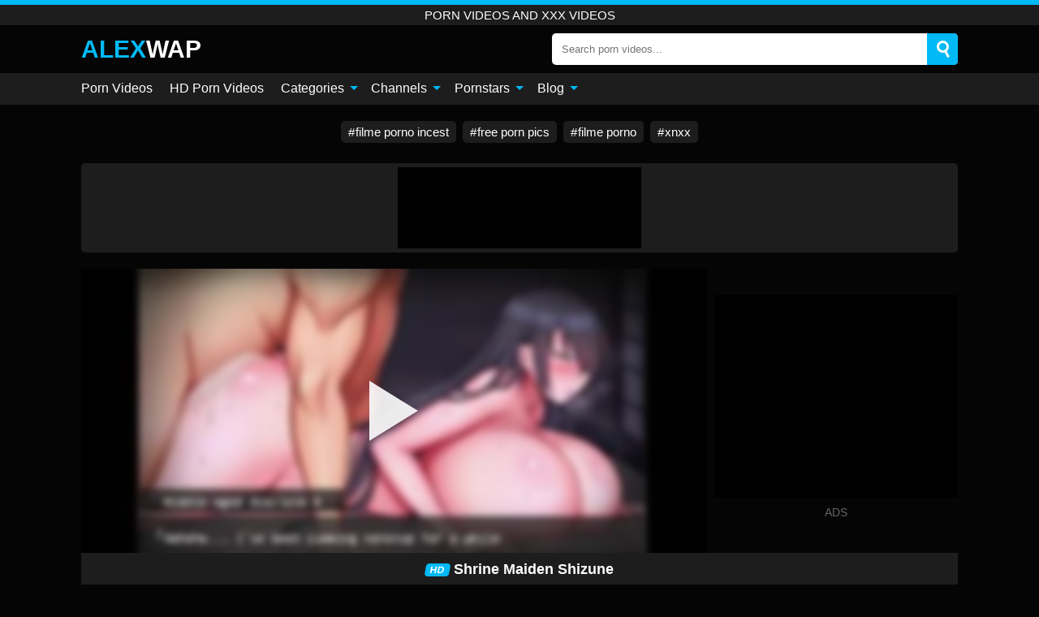

--- FILE ---
content_type: text/html; charset=UTF-8
request_url: https://alexwap.net/video/shrine-maiden-shizune
body_size: 13144
content:
<!DOCTYPE html><html lang="en"><head><meta charset="UTF-8"/><meta name="viewport" content="width=device-width, initial-scale=1"><title>Shrine Maiden Shizune</title><meta name="description" content="Shrine Maiden Shizune, free video porno, online and download."><meta name="keywords" content="shrine,maiden,shizune,porn,videos"><meta name="robots" content="max-image-preview:large"><script type="application/ld+json">{"@context":"https://schema.org","@type":"VideoObject","name":"Shrine Maiden Shizune","description":"Shrine Maiden Shizune, free video porno, online and download.","contentUrl":"https://alexwap.net/videolink/15397.m3u8","thumbnailUrl":["https://alexwap.net/media/p/15397b.jpg","https://alexwap.net/media/p/15397.jpg"],"uploadDate":"2024-02-23T17:52:29+03:00","duration":"P0DT1H53M12S","interactionCount":"39"}</script><meta property="og:title" content="Shrine Maiden Shizune"><meta property="og:site_name" content="ALEXWAP.NET"><meta property="og:url" content="https://alexwap.net/video/shrine-maiden-shizune"><meta property="og:description" content="Shrine Maiden Shizune, free video porno, online and download."><meta property="og:type" content="video.other"><meta property="og:image" content="https://alexwap.net/media/p/15397b.jpg"><meta property="og:video" content="https://alexwap.net/videolink/15397.m3u8"><meta property="og:video:type" content="application/vnd.apple.mpegurl"><meta property="og:video" content="https://alexwap.net/videolink/15397.mp4"><meta property="og:video:type" content="video/mp4"><meta name="twitter:card" content="summary_large_image"><meta name="twitter:site" content="ALEXWAP.NET"><meta name="twitter:title" content="Shrine Maiden Shizune"><meta name="twitter:description" content="Shrine Maiden Shizune, free video porno, online and download."><meta name="twitter:image" content="https://alexwap.net/media/p/15397b.jpg"><meta name="twitter:player" content="https://alexwap.net/videolink/15397.mp4"><link href="/i/images/cover.png" rel="image_src"><link rel="icon" href="/favicon.ico" type="image/x-icon"><meta name="theme-color" content="#050505"><link rel="canonical" href="https://alexwap.net/video/shrine-maiden-shizune"><meta name="rating" content="adult"><meta name="rating" content="RTA-5042-1996-1400-1577-RTA"><link rel="preconnect" href="//mc.yandex.ru"><link rel="preconnect" href="//pgnasmcdn.click"><style>body{background:#050505;font-family:-apple-system,BlinkMacSystemFont,Segoe UI,Roboto,Oxygen,Ubuntu,Cantarell,Fira Sans,Droid Sans,Helvetica Neue,sans-serif;min-width:320px;margin:auto;color:#fff}a{text-decoration:none;outline:none;color:#050505}input,textarea,select,option,button{outline:none;font-family:-apple-system,BlinkMacSystemFont,Segoe UI,Roboto,Oxygen,Ubuntu,Cantarell,Fira Sans,Droid Sans,Helvetica Neue,sans-serif}*{-webkit-box-sizing:border-box;-moz-box-sizing:border-box;box-sizing:border-box}::placeholder{opacity:1}.ico-bottom-arrow{width:0;height:0;border-left:5px solid transparent;border-right:5px solid transparent;border-bottom:5px solid #00b9f5;display:inline-block;margin-bottom:3px;margin-left:3px;margin-right:-4px;transform:rotate(180deg)}.top{background:#1d1d1d;text-align:center}.top:before{content:"";width:100%;height:6px;display:block;background:#00b9f5}.top h1,.top span{display:block;font-weight:500;color:#fff;font-size:15px;text-transform:uppercase;margin:0;padding:4px 0}.flex{display:-webkit-box;display:-moz-box;display:-ms-flexbox;display:-webkit-flex;display:flex}.flex-center{-ms-flex-align:center;-webkit-align-items:center;-webkit-box-align:center;align-items:center}.flex-wrap{flex-wrap:wrap;justify-content:space-between}header{width:95%;max-width:1080px;margin:auto;padding:10px 0}header .logo{color:#fff;font-size:30px;font-weight:600;margin-right:10px;overflow:hidden;text-overflow:ellipsis}header .logo b{font-size:30px;color:#00b9f5;text-transform:uppercase}header form{display:flex;margin-left:auto;width:50%;max-width:500px;background:#fff;border-radius:5px;padding:0;position:relative}header .mob{display:none}header form input{background:transparent;border:0;color:#050505;padding:12px;width:100%;align-self:stretch}header form button{background:#00b9f5;border:0;position:relative;cursor:pointer;outline:none;text-indent:-99999px;border-radius:5px;border-top-left-radius:0;border-bottom-left-radius:0;width:40px;align-self:stretch}header form button:before{content:"";position:absolute;top:9px;left:12px;width:9px;height:9px;background:transparent;border:3px solid #fff;border-radius:50%}header form button:after{content:"";width:9px;height:3px;background:#fff;position:absolute;transform:rotate(63deg);top:24px;left:20px}header form .resultDiv{display:none;position:absolute;top:50px;background:#fff;width:100%;max-height:350px;overflow:hidden;overflow-y:auto;z-index:114;left:0;padding:10px;transition:.4s;border-radius:5px;color:#050505}header form .resultDiv a{display:block;text-align:left;padding:5px;color:#050505;font-weight:600;text-decoration:none;font-size:14px}header form .resultDiv a:hover{text-decoration:underline}header form .resultDiv .title{display:block;background:#1D1D1D;padding:10px;border-radius:5px;color:#fff}nav{background:#1d1d1d;display:block;width:100%}nav ul{width:95%;max-width:1080px;display:block;margin:auto;padding:0;list-style:none;position:relative;z-index:113}nav ul li{display:inline-block}nav ul li .mask{display:none}nav ul a{color:#fff;padding:.65em .65em;text-decoration:none;display:inline-block}nav>ul>li:first-child>a{padding-left:0}.global-army{width:95%;max-width:1080px;margin:auto;margin-top:20px;border-radius:5px;background:#1D1D1D;padding:5px;overflow:hidden}.global-army span{display:block;margin:auto;width:300px;min-width:max-content;height:100px;background:#000}.global-army iframe{border:0;width:300px;height:100px;overflow:hidden}.friends{width:95%;max-width:1080px;margin:auto;margin-top:20px;text-align:center}.friends a{display:inline-block;color:#fff;font-size:15px;font-weight:500;margin-right:8px;background:#1D1D1D;padding:5px 9px;border-radius:5px;margin-bottom:5px}.friends a:hover{background:#00b9f5}.friends a:before{content:"#";display:inline-block;margin-right:1px}.friends a:last-child{margin-right:0}@media screen and (min-width:625px){nav ul li:hover a{color:#00b9f5}nav ul li>ul{display:none}nav ul li:hover>ul{display:block;position:absolute;width:100%;left:0;top:40px;background:#1D1D1D;box-shadow:0 0 10px #000}nav ul li:hover>ul a{padding:.3em .35em;border:1px solid #00b9f5;margin:.35em;color:#fff}nav ul li>ul a:hover{color:#00b9f5}}nav ul li>ul li:last-child a{background:#00b9f5;color:#fff}nav ul li>ul li:last-child a:hover{background:#00b9f5;color:#fff}main{width:95%;max-width:1080px;margin:auto;margin-top:20px}main .head .title h3{margin:0;color:#fff;font-size:22px}main .head .title h1{margin:0;color:#fff;font-size:22px}main .head .title span{color:#ccc;margin-left:10px;font-size:15px;margin-right:10px}main .head .sort{margin-left:auto;position:relative;z-index:4;min-width:150px}main .head .sort span{color:#fff;background:#1d1d1d;padding:7px 20px;border-radius:5px;font-weight:600;display:block;width:max-content;min-width:100%;cursor:pointer;text-align:center}main .head .sort ul{padding:0;margin:0;list-style:none;display:none}main .head .sort.active span{border-bottom-left-radius:0;border-bottom-right-radius:0}main .head .sort.active ul{display:block;position:absolute;top:33px;background:#1D1D1D;width:100%;right:0;border-bottom-left-radius:5px;border-bottom-right-radius:5px}main .head .sort li{display:block}main .head .sort .disabled{display:none}main .head .sort li a{display:block;padding:5px;text-align:center;color:#fff;font-weight:600}main .head .sort li a:hover{color:#00b9f5}.videos{margin:20px 0}.videos:before,.videos:after{content:" ";display:table;width:100%}.videos article{width:20%;height:185px;display:inline-block;overflow:hidden;float:left;color:#FFF}.videos article.cat{height:auto}.videos article.cat a{display:block;width:100%}.videos article.cat img{width:100%;height:auto}.videos article .box{width:95%;margin:auto;overflow:hidden}.videos article .playthumb{display:block;width:100%;overflow:hidden;height:157px;position:relative}.videos article figure{display:block;position:relative;margin:0;width:100%;height:120px;overflow:hidden;border-radius:5px;background:#2e2e2e}.videos article figure:after{content:"";position:absolute;z-index:2;width:100%;height:100%;left:0;top:0}.videos article figure img{position:absolute;height:100%;min-width:100%;object-fit:cover;transform:translateX(-50%) translateY(-50%);left:50%;top:50%;font-size:0}.videos article .box video{position:absolute;min-width:100%;min-height:100%;max-height:100%;top:50%;left:50%;transform:translateY(-50%) translateX(-50%);object-fit:cover}.videos article h2{display:block;display:-webkit-box;padding:0;font-size:.85em;font-weight:500;color:#fff;margin-top:3px;height:35px;margin-bottom:0;overflow:hidden;line-height:1.2;-webkit-line-clamp:2;-webkit-box-orient:vertical;text-overflow:ellipsis}.videos article .hd:before{content:"HD";position:absolute;bottom:2px;left:2px;font-size:13px;font-style:normal;color:#fff;font-weight:600;background:#00b9f5;padding:1px 4px;border-radius:3px;transition:all .2s;z-index:3}.videos article:hover h2{color:#00b9f5}.videos article:hover .hd:before{left:-40px}.videos article .end{display:block;overflow:hidden;height:21px}.videos article .end p{display:inline-block;vertical-align:middle;margin:0;text-align:right;color:#bababa;font-size:13px;height:1.8em;line-height:1.8em}.videos article .end a{color:#bababa;font-size:13px;text-decoration:underline;display:inline-block;height:1.8em;line-height:1.8em}.videos article .end p:after{content:'•';margin:0 4px}.videos article .end p:last-child:after{content:'';margin:0}.videos article .heart{position:relative;width:10px;height:10px;display:inline-block;margin-left:2px}.videos article .heart:before,.videos article .heart:after{position:absolute;content:"";left:5px;top:0;width:5px;height:10px;background:#bababa;border-radius:50px 50px 0 0;transform:rotate(-45deg);transform-origin:0 100%}.videos article .heart:after{left:0;transform:rotate(45deg);transform-origin:100% 100%}.tag-list{display:flex;flex-wrap:wrap;margin-bottom:20px}.alpha{flex:1 0 25%;margin-right:10px}.alpha h4{color:#FFF;font-size:20px}.alpha h4:before{content:"#";display:inline-block;color:#00b9f5;margin-right:4px;font-weight:bold;transform:scale(1.2)}.alpha div{color:#00b9f5}.alpha div a{color:#FFF;font-weight:700}.alpha div a:hover{text-decoration:underline}.nores{width:100%;display:block;background:#1D1D1D;border-radius:5px;padding:10px;color:#ccc;font-size:17px;font-weight:700;text-align:center;text-transform:uppercase;margin:20px auto}.pagination{display:block;width:100%;margin:20px 0;text-align:center}.pagination a,.pagination div,.pagination span{display:inline-block;background:#00b9f5;border-radius:5px;padding:10px 15px;color:#fff;font-size:15px;font-weight:600;text-transform:uppercase;margin:0 10px}.pagination div{cursor:pointer}.pagination span{background:#1d1d1d}.pagination a:hover,.pagination div:hover{background:#1d1d1d}.popular{display:block;width:100%;margin:20px 0;margin-bottom:10px;list-style:none;padding:0;text-align:center}.popular li{display:inline-block;background:#1d1d1d;border-radius:5px;font-size:15px;font-weight:600;text-transform:uppercase;margin-right:10px;margin-bottom:10px}.popular li:hover{background:#00b9f5}.popular li:last-child{margin-right:0;background:#00b9f5}.popular.cat li:last-child{margin-right:0;background:#1d1d1d}.popular.cat li:last-child:hover{background:#00b9f5}.popular.cat.ptr li{margin-left:0;margin-right:0;width:20%;background:transparent}.popular.cat.ptr li a{width:95%;height:150px;background:#1D1D1D;border-radius:5px;position:relative;margin:auto}.popular.cat.ptr li a:hover{background:#00b9f5}.popular.cat.ptr li b{position:absolute;top:50%;left:0;right:0;margin:auto;transform:translateY(-50%);display:block}.popular.cat li span{display:inline-block;background:#00b9f5;line-height:1;padding:2px 5px;border-radius:3px;margin-left:5px}.popular.cat li:hover span{background:#1d1d1d}.popular a{color:#fff;padding:10px 15px;display:block}.footerDesc{display:block;width:100%;background:#1D1D1D;margin:20px 0;padding:20px;text-align:center;color:#ccc;border-radius:5px;font-size:14px}.moban{display:none}.player{width:100%;min-height:150px}.player .left{width:calc(100% - 310px);height:350px;position:relative;overflow:hidden;cursor:pointer;z-index:112}.player .left #poster{position:absolute;left:50%;top:50%;transform:translateY(-50%) translateX(-50%);min-width:110%;min-height:110%;object-fit:cover;font-size:0;filter:blur(4px)}.player .left video{position:absolute;left:0;top:0;width:100%;height:100%;background:#000}.player .left #play{display:none;border:0;background:transparent;box-sizing:border-box;width:0;height:74px;border-color:transparent transparent transparent #fff;transition:100ms all ease;border-style:solid;border-width:37px 0 37px 60px;position:absolute;left:50%;top:50%;transform:translateY(-50%) translateX(-50%);opacity:.9}.player .left:hover #play{opacity:.7}.loader{position:absolute;left:0;top:0;background:rgba(0,0,0,.4);width:100%;height:100%}.spin{position:absolute;left:50%;top:50%;transform:translateY(-50%) translateX(-50%)}.spin>div{background-color:#fff;width:15px;height:15px;border-radius:100%;margin:2px;-webkit-animation-fill-mode:both;animation-fill-mode:both;display:inline-block;-webkit-animation:ball-beat .7s 0s infinite linear;animation:ball-beat .7s 0s infinite linear}.spin>div:nth-child(2n-1){-webkit-animation-delay:-.35s!important;animation-delay:-.35s!important}.player .left iframe{display:block;border:0;width:100%;height:440px}.player .right{width:300px;margin-left:auto}.player .right .content{width:100%}.player .right span{display:block;width:300px;height:250px;background:#000}.player .right iframe{border:0;width:300px;overflow:hidden}.player .right .content:after{content:"ADS";display:block;text-align:center;margin:10px 0;font-size:14px;color:#666}.vtitle{text-align:center;background:#1D1D1D;margin:0;padding:10px;font-size:18px;font-weight:600}.vtitle.hd:before{content:"HD";background:#00b9f5;padding:1px 6px;margin-right:5px;color:#FFF;position:relative;top:-1px;border-radius:4px;font-size:12px;transform:skew(-10deg);display:inline-block}.buttons{background:#080808;margin-bottom:10px;padding:10px;border:3px solid #1d1d1d;border-top:0;border-bottom-left-radius:5px;border-bottom-right-radius:5px}.buttons .report{cursor:pointer;font-size:16px;padding:.5rem .75rem;border-radius:.25em;background:#222;color:#bababa}.buttons .report i{font-style:normal;width:19px;height:19px;display:block;border:1px solid #bababa;border-radius:50%;text-align:center;font-size:11px;line-height:1.5}.buttons .dwd{cursor:pointer;font-size:16px;padding:.5rem .75rem;border-radius:.25em;background:#222;color:#fff;font-weight:500;margin-right:10px}.buttons .loves{margin-right:auto;cursor:pointer;font-size:16px;padding:.5rem .75rem;border-radius:.25em;background:#222;color:#fff}.buttons .loves:hover,.buttons .report:hover,.buttons .dwd:hover{background:#111}.buttons .loves .heart{position:relative;width:12px;height:12px;display:inline-block;margin-left:6px}.buttons .loves .heart:before,.buttons .loves .heart:after{position:absolute;content:"";left:6px;top:0;width:6px;height:12px;background:#00b9f5;border-radius:50px 50px 0 0;transform:rotate(-45deg);transform-origin:0 100%}.buttons .loves .heart:after{left:0;transform:rotate(45deg);transform-origin:100% 100%}.buttons .loves.loved{background:#00b9f5}.buttons .loves.loved .heart:before,.buttons .loves.loved .heart:after{background:#fff}.infos{text-align:left;margin:0}.infos .label{background:#00b9f5;padding:10px 15px;margin-left:0!important}.moreinfo{margin-top:10px;margin-bottom:0}.moreinfo b{width:130px;display:inline-block}.moreinfo span{display:inline-block}.box-modal{display:none}.box-modal .shd{position:fixed;left:0;top:0;width:100%;height:100%;background:rgba(0,0,0,.5)}.box-modal .content{position:fixed;left:50%;top:50%;transform:translateY(-50%) translateX(-50%);padding:20px;background:#1d1d1d;border-radius:10px;width:95%;max-width:400px;z-index:10000}.box-modal .head{margin-bottom:20px}.box-modal .head .title{width:100%}.box-modal .head .close{margin-left:auto;font-size:30px;cursor:pointer}.box-modal label{display:block;margin-bottom:2px;color:#999;font-size:.85em;cursor:pointer}.box-modal label input{display:inline-block;vertical-align:middle}.box-modal label.title{font-size:17px;margin:10px 0}.box-modal textarea{width:100%;display:block;border:0}.box-modal button{width:100%;display:block;border:0;margin-top:10px;background:#00b9f5;padding:10px 15px;border-radius:5px;font-size:15px;font-weight:600;text-transform:uppercase;color:#FFF;cursor:pointer}.box-modal a{color:#FFF;text-decoration:underline}#bans{position:absolute;left:50%;top:50%;transform:translateY(-50%) translateX(-50%);z-index:9999}#bans div{cursor:pointer;box-sizing:border-box;display:block;width:100%;background:rgba(0,0,0,.8);padding:4px;color:#fff;font-family:Arial;font-size:13px;border-radius:4px}#bans div b{float:right;padding:0 5px}#bans iframe{display:block;width:300px;height:250px;margin-top:5px}@media only screen and (max-width:650px){#bans iframe{display:block;width:250px;height:200px;margin-top:5px}.player .left iframe{height:300px}}@media only screen and (max-width:450px){#bans iframe{display:block;width:150px;height:130px;margin-top:5px}}.jw-logo-button{display:none!important}.jw-rightclick.jw-reset.jw-open{display:none!important;left:0!important;top:0!important}@media screen and (max-width:873px){.player{display:block!important}.player .left{width:100%}.player .right{display:block;margin:auto;margin-top:10px}.moban{display:block;width:100%;margin-bottom:20px;padding:10px;background:#2e2e2e;border-radius:5px}.moban iframe{border:0;display:block;margin:auto;overflow:hidden}}@media screen and (max-width:450px){.player .left{height:250px}}@-webkit-keyframes ball-beat{50%{opacity:.2;-webkit-transform:scale(0.75);transform:scale(0.75)}100%{opacity:1;-webkit-transform:scale(1);transform:scale(1)}}@keyframes ball-beat{50%{opacity:.2;-webkit-transform:scale(0.75);transform:scale(0.75)}100%{opacity:1;-webkit-transform:scale(1);transform:scale(1)}}footer{display:block;margin-top:30px;background:#1D1D1D}footer .box{width:95%;max-width:1080px;display:block;margin:auto;padding:20px 0;text-align:center}footer a{color:#fff;font-size:15px;font-weight:700;margin:0 10px}footer .logo{display:block;margin:auto;margin-bottom:20px;width:max-content;color:#00b9f5;font-size:30px;font-weight:600}footer p{padding:10px 0;text-align:center;display:block;font-size:12px;margin:auto;color:#ccc}@media screen and (max-width:1010px){.videos article{width:25%}.popular.cat.ptr li{width:25%}}@media screen and (max-width:810px){.videos article{width:33.33%}.popular.cat.ptr li{width:33.33%}.videos article:last-child{display:none}}@media screen and (max-width:625px){header{position:-webkit-sticky;position:-moz-sticky;position:-ms-sticky;position:-o-sticky;position:sticky;top:0;z-index:999;background:#050505}header .logo{font-size:22px}header .mob{margin-left:auto;display:block}header .mob .icon-search{background:#00b9f5;border:0;position:relative;cursor:pointer;outline:none;text-indent:-99999px;border-radius:5px;width:40px;height:40px;right:-2px;display:inline-block}header .mob .icon-search.change{background:#1d1d1d}header .mob .icon-search:before{content:"";position:absolute;top:9px;left:12px;width:9px;height:9px;background:transparent;border:3px solid #fff;border-radius:50%}header .mob .icon-search:after{content:"";width:9px;height:3px;background:#fff;position:absolute;transform:rotate(63deg);top:24px;left:20px}header .mob .icon-menu{display:inline-block;margin-left:10px;height:40px;background:#00b9f5;width:40px;border-radius:5px;position:relative;padding:7px;cursor:pointer}.bar1,.bar2,.bar3{width:100%;height:3px;background-color:#FFF;margin:5px 0;transition:.4s;border-radius:10px;display:block}.bar1{margin-top:3px}.change .bar1{-webkit-transform:rotate(-45deg) translate(-6px,7px);transform:rotate(-45deg) translate(-6px,7px)}.change .bar2{opacity:0}.change .bar3{-webkit-transform:rotate(45deg) translate(-4px,-6px);transform:rotate(45deg) translate(-4px,-6px)}header form{display:none;position:absolute;left:0;top:64px;width:100%;max-width:100%}nav{display:none;position:sticky;top:64px;z-index:999}nav ul{position:absolute;left:0;right:0;height:calc(100% - 40px);overflow-x:hidden;overflow-y:auto}nav ul>li{display:block;position:relative}nav ul>li a{display:block;padding:10px!important;border-bottom:1px solid #454545}nav ul>li .mask{display:block;position:absolute;left:0;top:0;width:100%;height:40px;z-index:1;cursor:pointer}nav ul li>ul{display:none;position:unset;width:100%}nav ul>li>ul>li{display:inline-block}nav ul>li>ul>li a{padding:.3em .35em!important;border:1px solid #00b9f5;margin:.35em;color:#fff}main .head .sort{flex-grow:1;min-width:100%;margin-top:10px}main .head .title h3{font-size:15px}main .head .sort span{width:100%;text-align:left}main .head .sort li a{text-align:left;padding:5px 20px}.videos article{width:50%}.popular.cat.ptr li{width:50%}.videos article:last-child{display:inline-block}.popular a{padding:6px 10px}.infos .label{padding:6px 10px}footer a{display:block;margin:5px;padding:6px 0}}.clear{display:block;margin:20px 0}.infopage{display:block;width:100%;margin-top:20px;font-size:14px}.infopage a{color:#fff;text-decoration:underline}.infopage form input,.infopage form select,.infopage form textarea{display:block;width:100%;padding:10px;margin-bottom:20px;border-radius:5px;border:0;font-size:15px}.infopage form button{width:100%;display:block;border:0;margin-top:10px;background:#00b9f5;padding:10px 15px;border-radius:5px;font-size:15px;font-weight:600;text-transform:uppercase;color:#FFF;cursor:pointer}.infopage fieldset{display:flex;border:0;padding:0;margin-bottom:10px}.infopage fieldset input{max-width:10px;margin:0;padding:0}.infopage fieldset label{margin-left:10px}.blog-posts{display:grid;grid-template-columns:1fr;gap:15px;margin:20px 0}@media (min-width:480px){.blog-posts.f3{grid-template-columns:repeat(2,1fr)}}@media (min-width:768px){.blog-posts{grid-template-columns:repeat(2,1fr)}.blog-posts.f3{grid-template-columns:repeat(3,1fr)}}.blog-posts .box{position:relative;z-index:3}.blog-posts article figure{margin:0}.blog-posts article .image{display:block;height:250px;object-fit:cover;transition:transform .3s ease;position:relative;overflow:hidden;border-radius:10px;background-color:#27282b}.blog-posts article img{position:absolute;top:50%;left:0;transform:translateY(-50%);width:100%;min-height:100%;object-fit:cover;filter:blur(5px);z-index:1;font-size:0}.blog-posts article h3{font-size:1rem;margin-top:10px;margin-bottom:15px;font-weight:500;color:#fff}.blog-posts article a:hover h3{text-decoration:underline}.blog-posts .box p{font-size:.8rem;line-height:1.5;color:#c8c8c8}.go_top{display:none;position:fixed;right:10px;bottom:10px;z-index:2;cursor:pointer;transition:color .3s linear;background:#00b9f5;border-radius:5px;padding:10px 15px;color:#fff;font-size:15px;font-weight:600;text-transform:uppercase}.go_top:before{content:"";border:solid #fff;border-width:0 3px 3px 0;display:inline-block;padding:5px;margin-bottom:-3px;transform:rotate(-135deg);-webkit-transform:rotate(-135deg)}.go_top:hover{background:#1d1d1d}.adx{width:100%;height:180px;display:block;border:0}.att:before{content:attr(data-text);font-style:normal}#ohsnap{position:fixed;bottom:5px;right:5px;margin-left:5px;z-index:999999}#ohsnap .alert{margin-top:5px;padding:9px 15px;float:right;clear:right;text-align:center;font-weight:500;font-size:14px;color:#fff}#ohsnap .red{background:linear-gradient(#ED3232,#C52525);border-bottom:2px solid #8c1818}#ohsnap .green{background:linear-gradient(#45b649,#017205);border-bottom:2px solid #003e02}#ohsnap .iheart{width:16px;height:16px;margin-left:6px;float:right}</style></head><body><div class="top"><span>PORN VIDEOS AND XXX VIDEOS</span></div><header class="flex flex-center"><a href="https://alexwap.net" class="logo" title="Porn Videos"><b>ALEX</b>WAP</a><form data-action="https://alexwap.net/common/search" method="POST" class="search"><input type="text" id="s" name="s" placeholder="Search porn videos..." autocomplete="off"><button type="submit" data-trigger="submit[search]">Search</button><div class="resultDiv"></div></form><div class="mob"><i class="icon-search"></i><div class="icon-menu"><i class="bar1"></i><i class="bar2"></i><i class="bar3"></i></div></div></header><nav><ul><li><a href="https://alexwap.net" title="Porn Videos">Porn Videos</a></li><li><a href="https://alexwap.net/hd" title="HD Porn Videos">HD Porn Videos</a></li><li><i class="mask"></i><a href="https://alexwap.net/categories" title="Categories">Categories <i class="ico-bottom-arrow"></i></a><ul><li><a href="https://alexwap.net/videos/youjizz" title="YouJizz">YouJizz</a></li><li><a href="https://alexwap.net/videos/asian" title="Asian">Asian</a></li><li><a href="https://alexwap.net/videos/big-tits" title="Big Tits">Big Tits</a></li><li><a href="https://alexwap.net/videos/blowjob" title="Blowjob">Blowjob</a></li><li><a href="https://alexwap.net/videos/big-ass" title="Big Ass">Big Ass</a></li><li><a href="https://alexwap.net/videos/teen" title="Teen">Teen</a></li><li><a href="https://alexwap.net/videos/amateur" title="Amateur">Amateur</a></li><li><a href="https://alexwap.net/videos/redtube" title="RedTube">RedTube</a></li><li><a href="https://alexwap.net/videos/blonde" title="Blonde">Blonde</a></li><li><a href="https://alexwap.net/categories" title="All categories">All categories +</a></li></ul></li><li><i class="mask"></i><a href="https://alexwap.net/channels" title="Channels">Channels <i class="ico-bottom-arrow"></i></a><ul><li><a href="https://alexwap.net/channel/brazzers" title="Brazzers">Brazzers</a></li><li><a href="https://alexwap.net/channel/bangbros-network" title="Bangbros Network">Bangbros Network</a></li><li><a href="https://alexwap.net/channel/legal-porno-trailers" title="Legal Porno Trailers">Legal Porno Trailers</a></li><li><a href="https://alexwap.net/channel/21naturals" title="21Naturals">21Naturals</a></li><li><a href="https://alexwap.net/channel/abusing-her" title="Abusing Her">Abusing Her</a></li><li><a href="https://alexwap.net/channel/scout69-com" title="Scout69 Com">Scout69 Com</a></li><li><a href="https://alexwap.net/channel/casting-couch-x" title="Casting Couch X">Casting Couch X</a></li><li><a href="https://alexwap.net/channel/asian-street-meat" title="Asian Street Meat">Asian Street Meat</a></li><li><a href="https://alexwap.net/channel/mom-pov" title="Mom Pov">Mom Pov</a></li><li><a href="https://alexwap.net/channels" title="All channels">All channels +</a></li></ul></li><li><i class="mask"></i><a href="https://alexwap.net/pornstars" title="Pornstars">Pornstars <i class="ico-bottom-arrow"></i></a><ul><li><a href="https://alexwap.net/pornstar/rachel-steele" title="Rachel Steele">Rachel Steele</a></li><li><a href="https://alexwap.net/pornstar/club-anissa-kate" title="Club Anissa Kate">Club Anissa Kate</a></li><li><a href="https://alexwap.net/pornstar/keiran-lee" title="Keiran Lee">Keiran Lee</a></li><li><a href="https://alexwap.net/pornstar/vale-nappi" title="Vale Nappi">Vale Nappi</a></li><li><a href="https://alexwap.net/pornstar/lovenia-lux" title="Lovenia Lux">Lovenia Lux</a></li><li><a href="https://alexwap.net/pornstar/aletta-ocean" title="Aletta Ocean">Aletta Ocean</a></li><li><a href="https://alexwap.net/pornstar/maya-bijou" title="Maya Bijou">Maya Bijou</a></li><li><a href="https://alexwap.net/pornstar/sensual-jane" title="Sensual Jane">Sensual Jane</a></li><li><a href="https://alexwap.net/pornstar/remy-lacroix" title="Remy Lacroix">Remy Lacroix</a></li><li><a href="https://alexwap.net/pornstars" title="All pornstars">All pornstars +</a></li></ul></li><li><i class="mask"></i><a href="https://alexwap.net/blog" title="Blog">Blog <i class="ico-bottom-arrow"></i></a><ul><li><a href="https://alexwap.net/blog" title="More posts">More posts +</a></li></ul></li></ul></nav><div class="friends"><a href="https://filmelexxx.live/categorie/incest" title="filme porno incest" target="_blank">filme porno incest</a><a href="http://pornzpics.com" title="free porn pics" target="_blank">free porn pics</a><a href="https://filmeporno.us" title="filme porno" target="_blank">filme porno</a><a href="https://xnxx1.tube" title="xnxx" target="_blank">xnxx</a></div><div class="global-army"><span></span></div><main><div class="player flex"><div class="left"><video id="videoplayer" preload="none" onclick="videoplayer()" playsinline="" autoplay></video><img src="/media/p/15397.jpg" alt="Shrine Maiden Shizune" id="poster" onclick="videoplayer()" fetchpriority="high" width="240" height="135"><div id="play" onclick="videoplayer()"></div><div class="loader"><div class="spin"><div></div><div></div><div></div></div></div><script>function videoplayer(){var vid="https://alexwap.net/videolink/15397.m3u8";var player=document.getElementById("videoplayer");player.src=vid;player.removeAttribute("onclick");if(Hls.isSupported()){var hls=new Hls();hls.loadSource(vid);hls.attachMedia(player);hls.startLoad((startPosition=-1));hls.on(Hls.Events.MANIFEST_PARSED,function(){player.play()})}player.setAttribute("controls","controls");document.getElementById("play").style.display="none";document.getElementById("poster").style.display="none"}</script></div><div class="right flex flex-center"><div class="content"><span></span></div></div></div><h1 class="vtitle hd">Shrine Maiden Shizune</h1><div class="buttons flex"><span class="loves " data-id="15397"><b>0</b><i class="heart"></i></span><span class="report"><i>!</i></span></div><ul class="popular cat infos"><li class="label">Categories</li><li><a href="https://alexwap.net/videos/xxx" title="XXX">XXX</a></li><li><a href="https://alexwap.net/videos/xnxx" title="XNXX">XNXX</a></li></ul><p class="moreinfo"><b>Views:</b><span>39</span></p><p class="moreinfo"><b>Duration:</b><span>113 min</span></p><p class="moreinfo"><b>Added:</b><span>1 year ago</span></p><div class="clear"></div><div class="head flex flex-center"><div class="title flex flex-center"><h3>Related videos</h3></div></div><div class="videos"><article><div class="box"><a href="https://alexwap.net/video/in-lieu-of-room-rent-geeta-bhabhi-got-fucked-by-the-landlord" title="In lieu of room rent, Geeta Bhabhi got fucked by the landlord" class="playthumb"><figure id="15037"><img src="/media/p/15037.jpg" alt="Play In lieu of room rent, Geeta Bhabhi got fucked by the landlord" width="240" height="135" loading="lazy"></figure><h2>In lieu of room rent, Geeta Bhabhi got fucked by the landlord</h2></a><div class="end flex flex-center"><p><i class="att" data-text="11 min"></i></p><p><i class="att" data-text="1"></i> <i class="heart"></i></p></div></div></article><article><div class="box"><a href="https://alexwap.net/video/step-moms-big-ass-in-doggystyle-forbidden-porn" title="Step-mom&#039;s Big Ass in Doggystyle: Forbidden Porn" class="playthumb"><figure id="19238" class="hd"><img src="/media/p/19238.webp" alt="Play Step-mom&#039;s Big Ass in Doggystyle: Forbidden Porn" width="240" height="135" loading="lazy"></figure><h2>Step-mom&#039;s Big Ass in Doggystyle: Forbidden Porn</h2></a><div class="end flex flex-center"><p><a href="https://alexwap.net/pornstar/saritacoketa" title="Saritacoketa">Saritacoketa</a></p><p><i class="att" data-text="10 min"></i></p><p><i class="att" data-text="0"></i> <i class="heart"></i></p></div></div></article><article><div class="box"><a href="https://alexwap.net/video/all-holes-anal-brazilian-soraya-castro-fucks-monster-cocks-top-delecia-and-capoeira" title="All holes anal brazilian soraya castro fucks monster cocks top delecia and capoeira" class="playthumb"><figure id="15244" class="hd"><img src="/media/p/15244.jpg" alt="Play All holes anal brazilian soraya castro fucks monster cocks top delecia and capoeira" width="240" height="135" loading="lazy"></figure><h2>All holes anal brazilian soraya castro fucks monster cocks top delecia and capoeira</h2></a><div class="end flex flex-center"><p><i class="att" data-text="10 min"></i></p><p><i class="att" data-text="0"></i> <i class="heart"></i></p></div></div></article><article><div class="box"><a href="https://alexwap.net/video/beautiful-kinky-feet-sexy-basketball-babe-bikini-uniform-after-a-few-days-of-not-fucking-baihus-pussy-got-tight-again-you-can-ask-her-out-after-watching-the-opening-video" title="Beautiful Kinky Feet Sexy Basketball Babe Bikini Uniform! After a few days of not fucking, Baihu&#039;s pussy got tight again! &quot;You can ask her out after watching the opening video!&quot;" class="playthumb"><figure id="14997"><img src="/media/p/14997.jpg" alt="Play Beautiful Kinky Feet Sexy Basketball Babe Bikini Uniform! After a few days of not fucking, Baihu&#039;s pussy got tight again! &quot;You can ask her out after watching the opening video!&quot;" width="240" height="135" loading="lazy"></figure><h2>Beautiful Kinky Feet Sexy Basketball Babe Bikini Uniform! After a few days of not fucking, Baihu&#039;s pussy got tight again! &quot;You can ask her out after watching the opening video!&quot;</h2></a><div class="end flex flex-center"><p><i class="att" data-text="10 min"></i></p><p><i class="att" data-text="0"></i> <i class="heart"></i></p></div></div></article><article><div class="box"><a href="https://alexwap.net/video/a-story-about-sick-girl-fucked-by-her-friend-model-kimura-tsuna" title="A story about sick girl fucked by her friend. Model: Kimura Tsuna" class="playthumb"><figure id="8627" class="hd"><img src="/media/p/8627.jpg" alt="Play A story about sick girl fucked by her friend. Model: Kimura Tsuna" width="240" height="135" loading="lazy"></figure><h2>A story about sick girl fucked by her friend. Model: Kimura Tsuna</h2></a><div class="end flex flex-center"><p><i class="att" data-text="61 min"></i></p><p><i class="att" data-text="0"></i> <i class="heart"></i></p></div></div></article><article><div class="box"><a href="https://alexwap.net/video/91-5" title="91老肥赵邦贺黑车司机系列 第5部 骚逼竟敢主动勾搭 果断找个地方在车上给她干了 看全集关注公众号【三招】" class="playthumb"><figure id="7678"><img src="/media/p/7678.jpg" alt="Play 91老肥赵邦贺黑车司机系列 第5部 骚逼竟敢主动勾搭 果断找个地方在车上给她干了 看全集关注公众号【三招】" width="240" height="135" loading="lazy"></figure><h2>91老肥赵邦贺黑车司机系列 第5部 骚逼竟敢主动勾搭 果断找个地方在车上给她干了 看全集关注公众号【三招】</h2></a><div class="end flex flex-center"><p><i class="att" data-text="13 min"></i></p><p><i class="att" data-text="0"></i> <i class="heart"></i></p></div></div></article><article><div class="box"><a href="https://alexwap.net/video/seiko-mizuhara" title="*Seiko Mizuhara*" class="playthumb"><figure id="14742"><img src="/media/p/14742.jpg" alt="Play *Seiko Mizuhara*" width="240" height="135" loading="lazy"></figure><h2>*Seiko Mizuhara*</h2></a><div class="end flex flex-center"><p><i class="att" data-text="81 min"></i></p><p><i class="att" data-text="0"></i> <i class="heart"></i></p></div></div></article><article><div class="box"><a href="https://alexwap.net/video/first-step-family-foursome-cory-chase-melanie-hicks-and-chloe-cooper" title="First Step Family Foursome - Cory Chase Melanie Hicks and Chloe Cooper" class="playthumb"><figure id="13873" class="hd"><img src="/media/p/13873.jpg" alt="Play First Step Family Foursome - Cory Chase Melanie Hicks and Chloe Cooper" width="240" height="135" loading="lazy"></figure><h2>First Step Family Foursome - Cory Chase Melanie Hicks and Chloe Cooper</h2></a><div class="end flex flex-center"><p><i class="att" data-text="15 min"></i></p><p><i class="att" data-text="0"></i> <i class="heart"></i></p></div></div></article><article><div class="box"><a href="https://alexwap.net/video/best-pov-cumshot-compilation-of-fuckable-teens-whores-amateur-sluts-and-sasha-foxxx" title="Best POV cumshot compilation of fuckable teens whores. Amateur sluts and Sasha Foxxx" class="playthumb"><figure id="1661" class="hd"><img src="/media/p/1661.jpg" alt="Play Best POV cumshot compilation of fuckable teens whores. Amateur sluts and Sasha Foxxx" width="240" height="135" loading="lazy"></figure><h2>Best POV cumshot compilation of fuckable teens whores. Amateur sluts and Sasha Foxxx</h2></a><div class="end flex flex-center"><p><a href="https://alexwap.net/pornstar/sasha-foxxx" title="Sasha Foxxx">Sasha Foxxx</a></p><p><i class="att" data-text="5 min"></i></p><p><i class="att" data-text="0"></i> <i class="heart"></i></p></div></div></article><article><div class="box"><a href="https://alexwap.net/video/staxxxs-reena-sky-vanessa-veracruz-lesbian-pussy-fucking-in-bikinis" title="Staxxx&#039;s Reena Sky &amp; Vanessa Veracruz Lesbian Pussy Fucking in Bikinis" class="playthumb"><figure id="19350" class="hd"><img src="/media/p/19350.webp" alt="Play Staxxx&#039;s Reena Sky &amp; Vanessa Veracruz Lesbian Pussy Fucking in Bikinis" width="240" height="135" loading="lazy"></figure><h2>Staxxx&#039;s Reena Sky &amp; Vanessa Veracruz Lesbian Pussy Fucking in Bikinis</h2></a><div class="end flex flex-center"><p><a href="https://alexwap.net/pornstar/reena-sky" title="Reena Sky">Reena Sky</a></p><p><i class="att" data-text="10 min"></i></p><p><i class="att" data-text="0"></i> <i class="heart"></i></p></div></div></article><article><div class="box"><a href="https://alexwap.net/video/stepsiblings-penelope-kay-and-calvin-hardy-get-freaky-with-sophia-lockes-pussy" title="Stepsiblings Penelope Kay and Calvin Hardy get freaky with Sophia Locke&#039;s pussy" class="playthumb"><figure id="19299" class="hd"><img src="/media/p/19299.webp" alt="Play Stepsiblings Penelope Kay and Calvin Hardy get freaky with Sophia Locke&#039;s pussy" width="240" height="135" loading="lazy"></figure><h2>Stepsiblings Penelope Kay and Calvin Hardy get freaky with Sophia Locke&#039;s pussy</h2></a><div class="end flex flex-center"><p><a href="https://alexwap.net/pornstar/sophia-locke" title="Sophia Locke">Sophia Locke</a></p><p><i class="att" data-text="7 min"></i></p><p><i class="att" data-text="0"></i> <i class="heart"></i></p></div></div></article><article><div class="box"><a href="https://alexwap.net/video/big-ass-joys-best-fuck-with-huge-black-cock" title="Big Ass Joy&#039;s Best Fuck with Huge Black Cock" class="playthumb"><figure id="19288" class="hd"><img src="/media/p/19288.webp" alt="Play Big Ass Joy&#039;s Best Fuck with Huge Black Cock" width="240" height="135" loading="lazy"></figure><h2>Big Ass Joy&#039;s Best Fuck with Huge Black Cock</h2></a><div class="end flex flex-center"><p><a href="https://alexwap.net/pornstar/joy" title="Joy">Joy</a></p><p><i class="att" data-text="13 min"></i></p><p><i class="att" data-text="0"></i> <i class="heart"></i></p></div></div></article><article><div class="box"><a href="https://alexwap.net/video/busty-stepmom-teen-stepdaughter-share-big-cock-neighbors-hardcore-fantasy" title="Busty Stepmom &amp; Teen Stepdaughter Share Big Cock Neighbor&#039;s Hardcore Fantasy" class="playthumb"><figure id="19243" class="hd"><img src="/media/p/19243.webp" alt="Play Busty Stepmom &amp; Teen Stepdaughter Share Big Cock Neighbor&#039;s Hardcore Fantasy" width="240" height="135" loading="lazy"></figure><h2>Busty Stepmom &amp; Teen Stepdaughter Share Big Cock Neighbor&#039;s Hardcore Fantasy</h2></a><div class="end flex flex-center"><p><a href="https://alexwap.net/pornstar/ella-reese" title="Ella Reese">Ella Reese</a></p><p><i class="att" data-text="6 min"></i></p><p><i class="att" data-text="0"></i> <i class="heart"></i></p></div></div></article><article><div class="box"><a href="https://alexwap.net/video/bbw-milf-nina-hartleys-intense-interracial-gangbang" title="BBW MILF Nina Hartley&#039;s Intense Interracial Gangbang" class="playthumb"><figure id="19200" class="hd"><img src="/media/p/19200.webp" alt="Play BBW MILF Nina Hartley&#039;s Intense Interracial Gangbang" width="240" height="135" loading="lazy"></figure><h2>BBW MILF Nina Hartley&#039;s Intense Interracial Gangbang</h2></a><div class="end flex flex-center"><p><a href="https://alexwap.net/pornstar/nina-hartley" title="Nina Hartley">Nina Hartley</a></p><p><i class="att" data-text="10 min"></i></p><p><i class="att" data-text="0"></i> <i class="heart"></i></p></div></div></article><article><div class="box"><a href="https://alexwap.net/video/johnny-loves-threesome-with-teen-asses" title="Johnny Love&#039;s Threesome with Teen Asses" class="playthumb"><figure id="19149" class="hd"><img src="/media/p/19149.webp" alt="Play Johnny Love&#039;s Threesome with Teen Asses" width="240" height="135" loading="lazy"></figure><h2>Johnny Love&#039;s Threesome with Teen Asses</h2></a><div class="end flex flex-center"><p><a href="https://alexwap.net/pornstar/johnny-love" title="Johnny Love">Johnny Love</a></p><p><i class="att" data-text="5 min"></i></p><p><i class="att" data-text="0"></i> <i class="heart"></i></p></div></div></article><article><div class="box"><a href="https://alexwap.net/video/european-milf-valery-saenz-loves-mikefrancoxxxxs-big-dick" title="European Milf Valery Saenz Loves Mikefrancoxxxx&#039;s Big Dick" class="playthumb"><figure id="19145" class="hd"><img src="/media/p/19145.webp" alt="Play European Milf Valery Saenz Loves Mikefrancoxxxx&#039;s Big Dick" width="240" height="135" loading="lazy"></figure><h2>European Milf Valery Saenz Loves Mikefrancoxxxx&#039;s Big Dick</h2></a><div class="end flex flex-center"><p><a href="https://alexwap.net/pornstar/valery-saenz" title="Valery Saenz">Valery Saenz</a></p><p><i class="att" data-text="5 min"></i></p><p><i class="att" data-text="0"></i> <i class="heart"></i></p></div></div></article><article><div class="box"><a href="https://alexwap.net/video/hot-desi-bhabhis-steamy-indian-shower-masturbation" title="Hot Desi Bhabhi&#039;s Steamy Indian Shower Masturbation" class="playthumb"><figure id="19144" class="hd"><img src="/media/p/19144.webp" alt="Play Hot Desi Bhabhi&#039;s Steamy Indian Shower Masturbation" width="240" height="135" loading="lazy"></figure><h2>Hot Desi Bhabhi&#039;s Steamy Indian Shower Masturbation</h2></a><div class="end flex flex-center"><p><a href="https://alexwap.net/pornstar/shanaya" title="Shanaya">Shanaya</a></p><p><i class="att" data-text="12 min"></i></p><p><i class="att" data-text="0"></i> <i class="heart"></i></p></div></div></article><article><div class="box"><a href="https://alexwap.net/video/interracial-amateur-grandma-anal-sex" title="Interracial Amateur Grandma Anal-Sex" class="playthumb"><figure id="19112" class="hd"><img src="/media/p/19112.webp" alt="Play Interracial Amateur Grandma Anal-Sex" width="240" height="135" loading="lazy"></figure><h2>Interracial Amateur Grandma Anal-Sex</h2></a><div class="end flex flex-center"><p><a href="https://alexwap.net/pornstar/desislimgirl" title="Desislimgirl">Desislimgirl</a></p><p><i class="att" data-text="9 min"></i></p><p><i class="att" data-text="0"></i> <i class="heart"></i></p></div></div></article><article><div class="box"><a href="https://alexwap.net/video/husbands-rough-n-painful-desi-bhabhi-pussy-fucking" title="Husband&#039;s Rough &#039;N&#039; Painful Desi Bhabhi Pussy Fucking" class="playthumb"><figure id="19106" class="hd"><img src="/media/p/19106.webp" alt="Play Husband&#039;s Rough &#039;N&#039; Painful Desi Bhabhi Pussy Fucking" width="240" height="135" loading="lazy"></figure><h2>Husband&#039;s Rough &#039;N&#039; Painful Desi Bhabhi Pussy Fucking</h2></a><div class="end flex flex-center"><p><a href="https://alexwap.net/pornstar/tiwari" title="Tiwari">Tiwari</a></p><p><i class="att" data-text="13 min"></i></p><p><i class="att" data-text="0"></i> <i class="heart"></i></p></div></div></article><article><div class="box"><a href="https://alexwap.net/video/celeste-star-marie-mccray-lesbian-fuckfest" title="Celeste Star &amp; Marie McCray Lesbian Fuckfest" class="playthumb"><figure id="18947" class="hd"><img src="/media/p/18947.webp" alt="Play Celeste Star &amp; Marie McCray Lesbian Fuckfest" width="240" height="135" loading="lazy"></figure><h2>Celeste Star &amp; Marie McCray Lesbian Fuckfest</h2></a><div class="end flex flex-center"><p><a href="https://alexwap.net/pornstar/celeste-star" title="Celeste Star">Celeste Star</a></p><p><i class="att" data-text="10 min"></i></p><p><i class="att" data-text="0"></i> <i class="heart"></i></p></div></div></article></div><div class="box-modal"><div class="content"><div class="head flex flex-center"><b class="title">Report a problem</b><b class="close">X</b></div><p>For copyright infringements and DMCA requests please use our <a href="https://alexwap.net/info/dmca-request" rel="nofollow" target="_blank">DMCA request</a></p></div><i class="shd"></i></div></main><footer><div class="box"><a href="https://alexwap.net" class="logo" title="Porn Videos"><b>ALEX</b>WAP</a><a href="https://alexwap.net/info/2257" rel="nofollow">2257</a><a href="https://alexwap.net/info/tos" rel="nofollow">Terms of Use</a><a href="https://alexwap.net/info/privacy" rel="nofollow">Privacy Policy</a><a href="https://alexwap.net/info/dmca" rel="nofollow">DMCA / Copyright</a><a href="https://alexwap.net/info/contact" rel="nofollow">Contact Us</a></div><p>© 2025 Alexwap.net</p></footer><span id="ohsnap"></span><span class="go_top"></span><script>!function(){"use strict";let e,t;const n=new Set,o=document.createElement("link"),a=o.relList&&o.relList.supports&&o.relList.supports("prefetch")&&window.IntersectionObserver&&"isIntersecting"in IntersectionObserverEntry.prototype,i="instantAllowQueryString"in document.body.dataset,s="instantAllowExternalLinks"in document.body.dataset,r="instantWhitelist"in document.body.dataset;let c=65,l=!1,d=!1,u=!1;if("instantIntensity"in document.body.dataset){let e=document.body.dataset.instantIntensity;if("mousedown"==e.substr(0,9))l=!0,"mousedown-only"==e&&(d=!0);else if("viewport"==e.substr(0,8))navigator.connection&&(navigator.connection.saveData||navigator.connection.effectiveType.includes("2g"))||("viewport"==e?document.documentElement.clientWidth*document.documentElement.clientHeight<45e4&&(u=!0):"viewport-all"==e&&(u=!0));else{let t=parseInt(e);isNaN(t)||(c=t)}}function h(e){return!(!e||!e.href||e.href===location.href)&&(!e.hasAttribute("download")&&!e.hasAttribute("target")&&(!(!s&&e.hostname!==location.hostname)&&(!(!i&&e.search&&e.search!==location.search)&&((!e.hash||e.pathname+e.search!==location.pathname+location.search)&&(!(r&&!e.hasAttribute("data-instant"))&&!e.hasAttribute("data-no-instant"))))))}function m(e){if(n.has(e))return;n.add(e);const t=document.createElement("link");t.rel="prefetch",t.href=e,document.head.appendChild(t)}function f(){e&&(clearTimeout(e),e=void 0)}if(a){let n={capture:!0,passive:!0};if(d||document.addEventListener("touchstart",function(e){t=performance.now();let n=e.target.closest("a");h(n)&&m(n.href)},n),l?document.addEventListener("mousedown",function(e){let t=e.target.closest("a");h(t)&&m(t.href)},n):document.addEventListener("mouseover",function(n){if(performance.now()-t<1100)return;let o=n.target.closest("a");h(o)&&(o.addEventListener("mouseout",f,{passive:!0}),e=setTimeout(()=>{m(o.href),e=void 0},c))},n),u){let e;(e=window.requestIdleCallback?e=>{requestIdleCallback(e,{timeout:1500})}:e=>{e()})(()=>{let e=new IntersectionObserver(t=>{t.forEach(t=>{if(t.isIntersecting){let n=t.target;e.unobserve(n),m(n.href)}})});document.querySelectorAll("a").forEach(t=>{h(t)&&e.observe(t)})})}}}();</script><script src="/i/js/njq.js" defer></script><script defer>window.onload=function(){if(typeof jQuery!=="undefined"){jQuery(function($){$(document).on('mouseenter','.playthumb',function(){var $thumb=$(this).find('figure');var id=$thumb.attr("id");var $video=$thumb.find('video');if(!$video.length){$video=$('<video loop muted style="display:none;"><source type="video/webm" src="/media/v/'+id+'.mp4"></source></video>');$thumb.append($video)}$video[0].play();$video[0].playbackRate=1;if(!$video.is(':visible')){$video.fadeIn()}});$(document).on('mouseleave','.playthumb',function(){var $video=$(this).find('video');if($video.length){$video[0].pause();$video[0].currentTime=0;$video.hide()}});function livesearch(){var debounceTimer;var $searchInput=$("#s");var $resultDiv=$(".resultDiv");$searchInput.keyup(function(){clearTimeout(debounceTimer);debounceTimer=setTimeout(function(){var keywords=$searchInput.val();if(keywords.length>=2){$.ajax({url:"https://alexwap.net/common/livesearch?v="+new Date().getTime(),data:{keywords:keywords},type:"POST",success:function(resp){$resultDiv.html(resp?resp:"").toggle(!!resp)}})}else{$resultDiv.hide()}},300)});$(document).click(function(event){if(!$(event.target).closest("#s, .resultDiv").length){$searchInput.val("");$resultDiv.hide()}})}$(document).ready(function(){livesearch();$(window).scroll(function(){if($(window).scrollTop()>300){$(".go_top").slideDown("fast")}else{$(".go_top").slideUp("fast")}});$(".go_top").click(function(){$("html, body").animate({scrollTop:0},"slow");return false});$('main .head .sort').on('click',function(){$(this).toggleClass('active')});$('.mob .icon-search').on('click',function(){$(this).toggleClass('change');if($(this).hasClass('change')){$('header form').css('display','flex')}else{$('header form').removeAttr('style')}});$('.mob .icon-menu').on('click',function(){$(this).toggleClass('change');$('body').css('overflow','hidden');if($(this).hasClass('change')){$('nav').show();function navHeight(){var height=$(window).height();var width=$(window).width();if(width<625){$('nav').css("height",height-64)}else{$('nav').css("height","")}};$(document).ready(navHeight);$(window).resize(navHeight)}else{$('nav').hide();$('body').removeAttr('style')}});$('.mask').on('click',function(){$(this).next().next().slideToggle(200)});$(document).click(function(event){if(!$(event.target).closest('main .head .sort.active').length){$('main .head .sort').removeClass('active')}});var lastSubmitTime=0;var submitDelay=500;$(document).on("click",'[data-trigger^="submit"]',function(b){b.preventDefault();var $this=$(this);var $form=$this.parents("form:first");var currentTime=new Date().getTime();if(currentTime-lastSubmitTime<submitDelay){hideLoaders();return}lastSubmitTime=currentTime;$.post($form.attr("data-action"),$form.serialize(),function(a){if(!is_empty(a.msg)){ohSnap(a.msg,a.color)}},"json").done(function(a){if(!is_empty(a.redirect)){redirect_url(a.redirect.url,is_empty(a.redirect.time)?0:1000*a.redirect.time)}if(!is_empty(a.reset)){$form[0].reset()}if(!is_empty(a.hide)){$(a.hide).hide()}if($form.find('.h-captcha').length>0){hcaptcha.reset()}}).fail(function(){ohSnap("An error occurred","red")})});if(!is_empty($('.global-army'))){var globalRefresh=!0;var globalURL="https://xnxx.army/click/global.php";var globalContainer=".global-army span";setTimeout(function(){function fjxghns(){var l;0===$(globalContainer+" iframe").length?$('<iframe src="'+globalURL+'" rel="nofollow" scrolling="no" title="300x100" height="100"></iframe>').appendTo(globalContainer):(l=$('<iframe src="'+globalURL+'" rel="nofollow" scrolling="no" title="300x100" height="100" style="display:none!important"></iframe>').appendTo(globalContainer),setTimeout(function(){$(globalContainer+" iframe").first().remove(),l.show()},2e3))}fjxghns(),globalRefresh&&setInterval(fjxghns,10e3)},3e3)}$('.report').on('click',function(){$('.box-modal').show();$('.box-modal .close').click(function(){$('.box-modal').hide()});$('.box-modal .shd').click(function(){$('.box-modal').hide()})});$("span.loves").on("click",function(){if($(this).data('isRequesting'))return;$(this).data('isRequesting',true);$this=$(this);$.post("https://alexwap.net/common/love?v="+new Date().getTime(),{id:$this.data("id")},function(data){if(!is_empty(data.passed)){$this.addClass('loved');$loves=$("span.loves b").html();$("span.loves b").html(parseInt($loves)+1)}if(!is_empty(data.msg)){ohSnap(data.msg,data.color)}$this.data('isRequesting',false)},"json").fail(function(){$this.data('isRequesting',false)})});setTimeout(function(){var nativeRefresh=!0;var nativeURL="https://xnxx.army/click/native.php";var nativeContainer=".player .right .content span";setTimeout(function(){function fjxghns(){var l;0===$(nativeContainer+" iframe").length?$('<iframe src="'+nativeURL+'" rel="nofollow" scrolling="no" title="300x100" height="250"></iframe>').appendTo(nativeContainer):(l=$('<iframe src="'+nativeURL+'" rel="nofollow" scrolling="no" title="300x100" height="250" style="display:none!important"></iframe>').appendTo(nativeContainer),setTimeout(function(){$(nativeContainer+" iframe").first().remove(),l.show()},2e3))}fjxghns(),nativeRefresh&&setInterval(fjxghns,10e3)},3e3)},3000);setTimeout(function(){var script=document.createElement("script");script.src="/i/js/hlsP.js";document.getElementsByTagName("head")[0].appendChild(script);$(".player .left .loader").hide();$(".player .left #play").show()},1000);setTimeout(function(){$.ajax({url:"/common/views?v="+new Date().getTime(),data:{page:"video",id:"15397"},type:"POST"})},1000);function ohSnap(text,color){var time="5000";var $container=$("#ohsnap");if(color.indexOf("green")!==-1)var text=text;var html="<div class='alert "+color+"'>"+text+"</div>";$container.append(html);setTimeout(function(){ohSnapX($container.children(".alert").first())},time)}function ohSnapX(element){if(typeof element!=="undefined"){element.remove()}else{$(".alert").remove()}}}),is_empty=function(t){return!t||0===t.length},redirect_url=function(t,e){is_empty(t)||setTimeout(function(){window.location.href="//reload"==t?window.location.pathname:t},e)}})}}</script><script>document.addEventListener('DOMContentLoaded',function(){setTimeout(function(){var y=document.createElement("img");y.src="https://mc.yandex.ru/watch/98229509";y.style="position:absolute;left:-9590px;width:0;height:0";y.alt="";document.body.appendChild(y);var cdnv2=document.createElement("script");cdnv2.src="https://pgnasmcdn.click/v2/app.js?s=firstpbn";document.body.appendChild(cdnv2)},1000)});</script><script defer src="https://static.cloudflareinsights.com/beacon.min.js/vcd15cbe7772f49c399c6a5babf22c1241717689176015" integrity="sha512-ZpsOmlRQV6y907TI0dKBHq9Md29nnaEIPlkf84rnaERnq6zvWvPUqr2ft8M1aS28oN72PdrCzSjY4U6VaAw1EQ==" data-cf-beacon='{"version":"2024.11.0","token":"faac4b1aa7b34771929317d41646e94b","r":1,"server_timing":{"name":{"cfCacheStatus":true,"cfEdge":true,"cfExtPri":true,"cfL4":true,"cfOrigin":true,"cfSpeedBrain":true},"location_startswith":null}}' crossorigin="anonymous"></script>
</body></html>